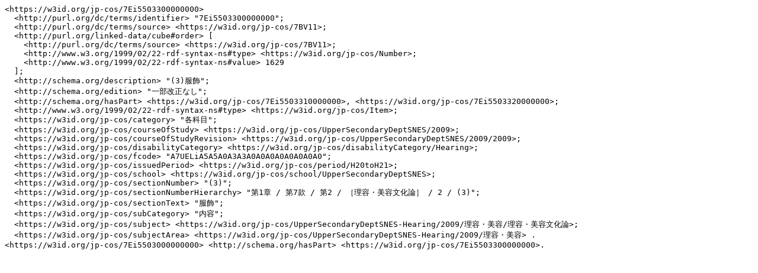

--- FILE ---
content_type: text/turtle; charset=utf-8
request_url: https://jp-cos.github.io/7Ei/5503300000000.ttl
body_size: 1700
content:
<https://w3id.org/jp-cos/7Ei5503300000000>
  <http://purl.org/dc/terms/identifier> "7Ei5503300000000";
  <http://purl.org/dc/terms/source> <https://w3id.org/jp-cos/7BV11>;
  <http://purl.org/linked-data/cube#order> [
    <http://purl.org/dc/terms/source> <https://w3id.org/jp-cos/7BV11>;
    <http://www.w3.org/1999/02/22-rdf-syntax-ns#type> <https://w3id.org/jp-cos/Number>;
    <http://www.w3.org/1999/02/22-rdf-syntax-ns#value> 1629
  ];
  <http://schema.org/description> "(3)服飾";
  <http://schema.org/edition> "一部改正なし";
  <http://schema.org/hasPart> <https://w3id.org/jp-cos/7Ei5503310000000>, <https://w3id.org/jp-cos/7Ei5503320000000>;
  <http://www.w3.org/1999/02/22-rdf-syntax-ns#type> <https://w3id.org/jp-cos/Item>;
  <https://w3id.org/jp-cos/category> "各科目";
  <https://w3id.org/jp-cos/courseOfStudy> <https://w3id.org/jp-cos/UpperSecondaryDeptSNES/2009>;
  <https://w3id.org/jp-cos/courseOfStudyRevision> <https://w3id.org/jp-cos/UpperSecondaryDeptSNES/2009/2009>;
  <https://w3id.org/jp-cos/disabilityCategory> <https://w3id.org/jp-cos/disabilityCategory/Hearing>;
  <https://w3id.org/jp-cos/fcode> "A7UELiA5A5A0A3A3A0A0A0A0A0A0A0A0";
  <https://w3id.org/jp-cos/issuedPeriod> <https://w3id.org/jp-cos/period/H20toH21>;
  <https://w3id.org/jp-cos/school> <https://w3id.org/jp-cos/school/UpperSecondaryDeptSNES>;
  <https://w3id.org/jp-cos/sectionNumber> "(3)";
  <https://w3id.org/jp-cos/sectionNumberHierarchy> "第1章 / 第7款 / 第2 / ［理容・美容文化論］ / 2 / (3)";
  <https://w3id.org/jp-cos/sectionText> "服飾";
  <https://w3id.org/jp-cos/subCategory> "内容";
  <https://w3id.org/jp-cos/subject> <https://w3id.org/jp-cos/UpperSecondaryDeptSNES-Hearing/2009/理容・美容/理容・美容文化論>;
  <https://w3id.org/jp-cos/subjectArea> <https://w3id.org/jp-cos/UpperSecondaryDeptSNES-Hearing/2009/理容・美容> .
<https://w3id.org/jp-cos/7Ei5503000000000> <http://schema.org/hasPart> <https://w3id.org/jp-cos/7Ei5503300000000>.
